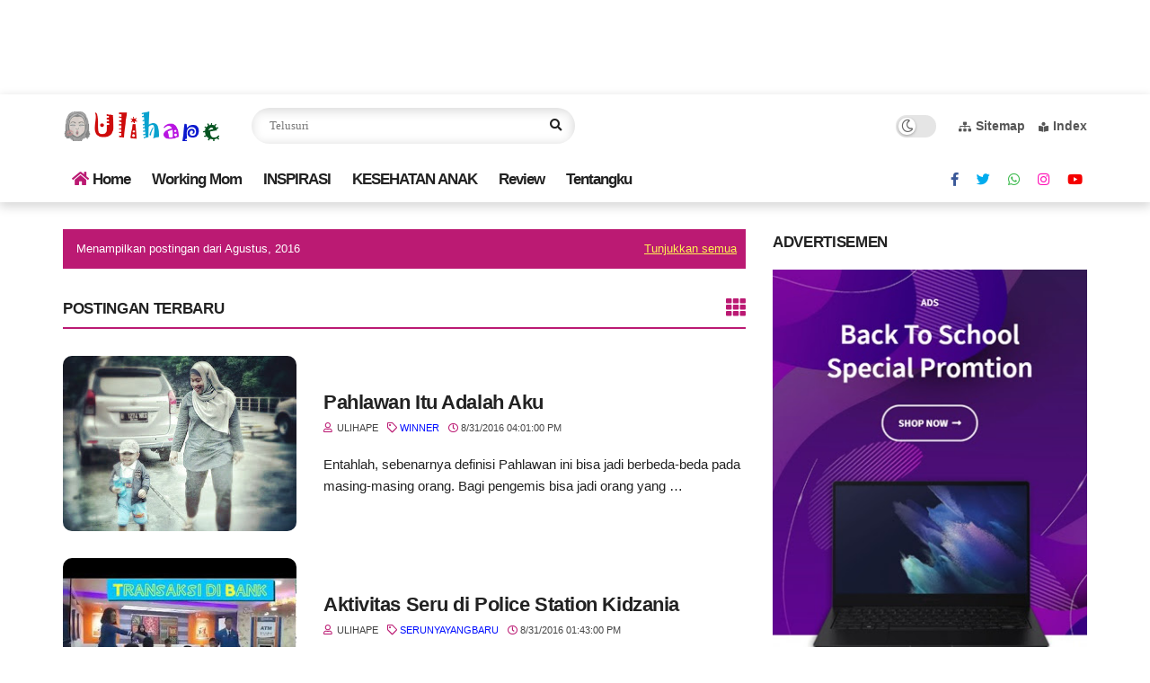

--- FILE ---
content_type: text/html; charset=utf-8
request_url: https://www.google.com/recaptcha/api2/aframe
body_size: 268
content:
<!DOCTYPE HTML><html><head><meta http-equiv="content-type" content="text/html; charset=UTF-8"></head><body><script nonce="w7fkY-oTToiy71N6Zz3pyQ">/** Anti-fraud and anti-abuse applications only. See google.com/recaptcha */ try{var clients={'sodar':'https://pagead2.googlesyndication.com/pagead/sodar?'};window.addEventListener("message",function(a){try{if(a.source===window.parent){var b=JSON.parse(a.data);var c=clients[b['id']];if(c){var d=document.createElement('img');d.src=c+b['params']+'&rc='+(localStorage.getItem("rc::a")?sessionStorage.getItem("rc::b"):"");window.document.body.appendChild(d);sessionStorage.setItem("rc::e",parseInt(sessionStorage.getItem("rc::e")||0)+1);localStorage.setItem("rc::h",'1769334237712');}}}catch(b){}});window.parent.postMessage("_grecaptcha_ready", "*");}catch(b){}</script></body></html>